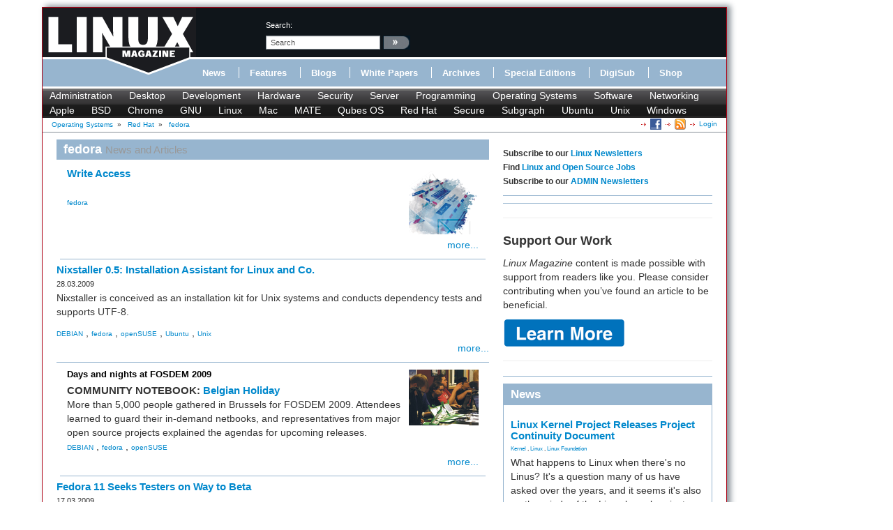

--- FILE ---
content_type: text/html; charset=utf-8
request_url: https://www.linux-magazine.com/tags/view/Operating+Systems/Red+Hat/fedora/(offset)/60
body_size: 9318
content:
<!DOCTYPE html>
<html xmlns="http://www.w3.org/1999/xhtml" xml:lang="en-US" lang="en-US" xmlns:fb="http://www.facebook.com/2008/fbml">
<head>            
    





    





<title>fedora » Red%20Hat » Operating%20Systems - Page: 7 &raquo; Linux Magazine</title>
<meta name="description" content="fedora -" />
<meta http-equiv="Content-Type" content="text/html; charset=utf-8" /><meta name="viewport" content="width=device-width, initial-scale=1.0" />


<meta name="revisit-after" content="1 days">

<meta property="og:description" content="fedora -" />
<meta property="og:title" content="fedora » Red%20Hat » Operating%20Systems - Page: 7 &raquo; Linux Magazine" />
<meta property="og:url" content="http://www.linux-magazine.com/" />
<meta property="og:site_name" content="Linux Magazine" />


    <meta property="og:image" content="http://www.linux-magazine.com/design/linux_magazin_en/images/OGLogo.png" />
    <meta property="og:image:width" content="489" />
    <meta property="og:image:height" content="200" />
    <meta property="og:image:type" content="image/png" />
    <link rel="image_src" href="http://www.linux-magazine.com/design/linux_magazin_en/images/OGLogo.png" />

<!--[if lt IE 9 ]>
    <meta http-equiv="X-UA-Compatible" content="IE=8,chrome=1" />
<![endif]-->

<link rel="Alternate" type="application/rss+xml" title="RSS" href="/rss/feed/news" />
<link rel="Shortcut icon" href="/extension/lnm/design/linux_magazin_en/images/favicon.ico" type="image/x-icon" />


        <link rel="stylesheet" type="text/css" href="/var/linux_magazin/cache/public/stylesheets/c62c180ff936254873c2108a6e91d2cb_all.css" />




<script defer data-api="/api/event" data-domain="linux-magazine.com" src="/js/script.js"></script>

<script type='text/javascript'><!--//<![CDATA[
    
	var ados_keywords = ados_keywords || [];
	if( location.protocol=='https:' ) {
	    ados_keywords.push('T:SSL');
	}
	else {
	    ados_keywords.push('T:HTTP');
	}
    

    	ados_keywords.push('S:Subpage');
    
        	    
    
//]]>--></script>
<script type='text/javascript'><!--//<![CDATA[
    
    function browserWidth() {
	var myWidth = 0;
	if( typeof( window.innerWidth ) == 'number' ) {
	    //Non-IE
	    myWidth = window.innerWidth;
	}
	else if( document.documentElement && document.documentElement.clientWidth ) {
	    //IE 6+ in 'standards compliant mode'
	    myWidth = document.documentElement.clientWidth;
	}
	else if( document.body && document.body.clientWidth ) {
	    //IE 4 compatible
	    myWidth = document.body.clientWidth;
	}
	return myWidth;
    }
    
//]]>--></script>

    
	<script type="text/javascript">
	    var p="http",d="static";
	    if(document.location.protocol=="https:"){p+="s";d="engine";}
	    var z=document.createElement("script");
	    z.type="text/javascript";
	    z.async=true;
	    z.src=p+"://"+d+".adzerk.net/ados.js";
	    var s=document.getElementsByTagName("script")[0];
	    s.parentNode.insertBefore(z,s);
	</script>
    

                <script type='text/javascript'><!--//<![CDATA[

	
	    var ados = ados || {};
	    ados.run = ados.run || [];
	    ados.run.push(function() {
	

	ados_setKeywords(ados_keywords.join(', '));

		    		    		    						    								    ados_add_placement(4669,20977,"zerkbanner_rectangle",5);
					    		    		    		    		    	
            
            if (browserWidth() >= 768)
            {
                ados_add_placement(
                    4669,
                    20977,
                    "zerkbanner_leaderboard",
                    4).setZone(16033);
            }            
            else {
                ados_add_placement(
                    4669,
                    20977,
                    "zerkbanner_mobile_top",
                    23).setZone();
            }                    
            
            ados_add_placement(
                4669,
                20977,
                "zerkbanner_rectangle",
                5 ).setZone(16034);

        
            
            if (browserWidth() >= 979)
            {
                ados_add_placement(
                    4669,
                    20977,
                    "zerkbanner_skyscraper",
                    6).setZone(16035);
            }                    
            
            if (browserWidth() >= 979)
            {
                ados_add_placement(
                    4669,
                    20977,
                    "zerkbanner_skyscraper_2",
                    6).setZone(16036);
            }                    
            
            ados_add_placement(
                4669,
                20977,
                "zerkbanner_bottom_full",
                [3,20] ).setZone(16097);

        
            
            ados_add_placement(
                4669,
                20977,
                "zerkbanner_masthead",
                20 ).setZone(16206);

        
            
            ados_add_placement(
                4669,
                20977,
                "zerkbanner_button_2",
                14 ).setZone(16097);

        
            
            ados_add_placement(
                4669,
                20977,
                "zerkbanner_left_menue_button",
                14 ).setZone(16204);

        
            
            ados_add_placement(
                4669,
                20977,
                "zerkbanner_var_zone",
                20 ).setZone(16205);

        
            
            ados_add_placement(
                4669,
                20977,
                "zerkbanner_tracking",
                20 ).setZone(20871);

        
    
	ados_load();
    
	});
    
    //]]>--></script>
</head>
<body>
<div id="Body">
    
	
    <div class="leaderboard span12">
        <!-- Aqua Ad Server Asynchronous JS Tag - Generated with Revive Adserver v5.5.2 -->
        <ins data-revive-zoneid="12070" data-revive-id="fa8c6c9da7f33852f7097c4a94da1070"></ins>
        <script async src="//servedby.aqua-adserver.com/asyncjs.php"></script>
    </div>
    <div id="Skyscraper" class="hidden-phone hidden-tablet">
        <div class="skyscraper hidden-phone hidden-tablet">
            <!-- Aqua Ad Server Asynchronous JS Tag - Generated with Revive Adserver v5.5.2 -->
            <ins data-revive-zoneid="12080" data-revive-id="fa8c6c9da7f33852f7097c4a94da1070"></ins>
            <script async src="//servedby.aqua-adserver.com/asyncjs.php"></script>
        </div>
        <div class="skyscraper_2 hidden-phone hidden-tablet">
            <!-- Aqua Ad Server Asynchronous JS Tag - Generated with Revive Adserver v5.5.2 -->
            <ins data-revive-zoneid="12081" data-revive-id="fa8c6c9da7f33852f7097c4a94da1070"></ins>
            <script async src="//servedby.aqua-adserver.com/asyncjs.php"></script>
        </div>
    </div>

    <div id="Stage">
	<header>
	    <div class="container">
		<div class="row">
		    <div class="span12">
			<div class="row" id="HeaderTop">
			    <div class="span3" id="Logo">
				<a href="/"><img src="/extension/lnm/design/linux_magazin_en/images/LinuxInt-outline_220-97.png" title="" alt="" /></a>			    </div>
			    <div class="span9" id="HeaderRight">
				<div class="row">
				    <div class="span1">
					&nbsp;
				    </div>

				    <div class="span3" id="Search">
					<div id="searchbox">
    <form action="/content/search">
	<label>search:</label>
        <input  onfocus="if (value == 'search') {value=''}" onblur="if (value== '') {value='search'}"  name="SearchText" value="search" id="searchtext" class="input_top" type="text" />
		    <input onclick="_gaq.push(['_trackEvent', 'header-search', 'search', 'image-link'])" type="image" class="searchimage" src="/extension/lnm/design/linux_magazin_en/images/icons/pfeil_schwarz.gif" alt="search:" />
			<div id="header-autocomplete-rs"></div>
    </form>
</div>


<script type="text/javascript">
jQuery('#header-autocomplete-rs').css('width', jQuery('input#searchtext').width() + 60);
var autocomplete = new eZAJAXAutoComplete({    url: '/ezjscore/call/ezfind::autocomplete',
    inputid: 'searchtext',
    containerid: 'header-autocomplete-rs',
    minquerylength: 2,
    resultlimit: 10});
</script>
				    </div>
				    <div class="span2 hidden-tablet hidden-phone" id="Claim">
					            <div id="zerkbanner_button_2" class="hidden-tablet hidden-phone button_2">
        
    
</div>				    </div>
				</div>
				<div class="row">
				    <div class="span12" id="Menue">
					
<ul>
    		    		
		    <li><a onclick="_gaq.push(['_trackEvent', 'menue', 'Online/News', 'text-link'])" href="/Online/News" class="toplinks ">News</a></li>			    <li class="delimiter"></li>		    		
		    <li><a onclick="_gaq.push(['_trackEvent', 'menue', 'Online/Features', 'text-link'])" href="/Online/Features" class="toplinks ">Features</a></li>			    <li class="delimiter"></li>		    		
		    <li><a onclick="_gaq.push(['_trackEvent', 'menue', 'Online/Blogs', 'text-link'])" href="/Online/Blogs" class="toplinks ">Blogs</a></li>			    <li class="delimiter"></li>		    		
		    <li><a onclick="_gaq.push(['_trackEvent', 'menue', 'Online/White-Papers', 'text-link'])" href="/Online/White-Papers" class="toplinks ">White Papers</a></li>			    <li class="delimiter"></li>		    		
		    <li><a onclick="_gaq.push(['_trackEvent', 'menue', 'Issues', 'text-link'])" href="/Issues" class="toplinks ">Archives</a></li>			    <li class="delimiter"></li>		    		
		    <li><a onclick="_gaq.push(['_trackEvent', 'menue', 'Resources/Special-Editions', 'text-link'])" href="/Resources/Special-Editions" class="toplinks ">Special Editions</a></li>			    <li class="delimiter"></li>		    		
		    <li><a onclick="_gaq.push(['_trackEvent', 'menue', 'lnmshop/start', 'text-link'])" href="/lnmshop/start" class="toplinks ">DigiSub</a></li>			    <li class="delimiter"></li>		    		
		    <li><a onclick="_gaq.push(['_trackEvent', 'menue', 'http://www.sparkhaus-shop.com?utm_source=LPM&utm_medium=Link&utm_campaign=SHOP', 'text-link'])" href="http://www.sparkhaus-shop.com?utm_source=LPM&amp;utm_medium=Link&amp;utm_campaign=SHOP" target="_blank" class="toplinks ">Shop</a></li>			    </ul>
				    </div>
				</div>
			    </div>
			</div>
			<div class="row" id="Tagmenue">
			    <div class="span12">
				                    <ul class="level1">
		    <li class="menu-level-0">        	<a onclick="_gaq.push(['_trackEvent', 'tagmenue', '[1] Administration', 'text-link'])" href="/tags/view/administration">Administration</a>
        </li>
		    <li class="menu-level-0">        	<a onclick="_gaq.push(['_trackEvent', 'tagmenue', '[1] Desktop', 'text-link'])" href="/tags/view/desktop">Desktop</a>
        </li>
		    <li class="menu-level-0">        	<a onclick="_gaq.push(['_trackEvent', 'tagmenue', '[1] Development', 'text-link'])" href="/tags/view/web+development">Development</a>
        </li>
		    <li class="menu-level-0">        	<a onclick="_gaq.push(['_trackEvent', 'tagmenue', '[1] Hardware', 'text-link'])" href="/tags/view/hardware">Hardware</a>
        </li>
		    <li class="menu-level-0">        	<a onclick="_gaq.push(['_trackEvent', 'tagmenue', '[1] Security', 'text-link'])" href="/tags/view/security">Security</a>
        </li>
		    <li class="menu-level-0">        	<a onclick="_gaq.push(['_trackEvent', 'tagmenue', '[1] Server', 'text-link'])" href="/tags/view/administration/server">Server</a>
        </li>
		    <li class="menu-level-0">        	<a onclick="_gaq.push(['_trackEvent', 'tagmenue', '[1] Programming', 'text-link'])" href="/tags/view/programming">Programming</a>
        </li>
		    <li class="menu-level-0">        	<a onclick="_gaq.push(['_trackEvent', 'tagmenue', '[1] Operating Systems', 'text-link'])" href="/tags/view/operating systems">Operating Systems</a>
        </li>
		    <li class="menu-level-0">        	<a onclick="_gaq.push(['_trackEvent', 'tagmenue', '[1] Software', 'text-link'])" href="/tags/view/software">Software</a>
        </li>
		    <li class="menu-level-0">        	<a onclick="_gaq.push(['_trackEvent', 'tagmenue', '[1] Networking', 'text-link'])" href="/tags/view/networking">Networking</a>
        </li>
	    </ul>
        										    		    		    		    				    		    		    		    			    			    <ul class="level2">
				    <li class="menu-level-0">        	<a onclick="_gaq.push(['_trackEvent', 'tagmenue', '[2] Apple', 'text-link'])" href="/tags/view/Operating Systems/Apple">Apple</a>
        </li>
				    <li class="menu-level-0">        	<a onclick="_gaq.push(['_trackEvent', 'tagmenue', '[2] BSD', 'text-link'])" href="/tags/view/Operating Systems/BSD">BSD</a>
        </li>
				    <li class="menu-level-0">        	<a onclick="_gaq.push(['_trackEvent', 'tagmenue', '[2] Chrome', 'text-link'])" href="/tags/view/Operating Systems/Chrome">Chrome</a>
        </li>
				    <li class="menu-level-0">        	<a onclick="_gaq.push(['_trackEvent', 'tagmenue', '[2] GNU', 'text-link'])" href="/tags/view/Operating Systems/GNU">GNU</a>
        </li>
				    <li class="menu-level-0">        	<a onclick="_gaq.push(['_trackEvent', 'tagmenue', '[2] Linux', 'text-link'])" href="/tags/view/Operating Systems/Linux">Linux</a>
        </li>
				    <li class="menu-level-0">        	<a onclick="_gaq.push(['_trackEvent', 'tagmenue', '[2] Mac', 'text-link'])" href="/tags/view/Operating Systems/Mac">Mac</a>
        </li>
				    <li class="menu-level-0">        	<a onclick="_gaq.push(['_trackEvent', 'tagmenue', '[2] MATE', 'text-link'])" href="/tags/view/Operating Systems/MATE">MATE</a>
        </li>
				    <li class="menu-level-0">        	<a onclick="_gaq.push(['_trackEvent', 'tagmenue', '[2] Qubes OS', 'text-link'])" href="/tags/view/Operating Systems/Qubes OS">Qubes OS</a>
        </li>
				    <li class="menu-level-0">        	<a onclick="_gaq.push(['_trackEvent', 'tagmenue', '[2] Red Hat', 'text-link'])" href="/tags/view/Operating Systems/Red Hat">Red Hat</a>
        </li>
				    <li class="menu-level-0">        	<a onclick="_gaq.push(['_trackEvent', 'tagmenue', '[2] Secure', 'text-link'])" href="/tags/view/Operating Systems/Secure">Secure</a>
        </li>
				    <li class="menu-level-0">        	<a onclick="_gaq.push(['_trackEvent', 'tagmenue', '[2] Subgraph', 'text-link'])" href="/tags/view/Operating Systems/Subgraph">Subgraph</a>
        </li>
				    <li class="menu-level-0">        	<a onclick="_gaq.push(['_trackEvent', 'tagmenue', '[2] Ubuntu', 'text-link'])" href="/tags/view/Operating Systems/Ubuntu">Ubuntu</a>
        </li>
				    <li class="menu-level-0">        	<a onclick="_gaq.push(['_trackEvent', 'tagmenue', '[2] Unix', 'text-link'])" href="/tags/view/Operating Systems/Unix">Unix</a>
        </li>
				    <li class="menu-level-0">        	<a onclick="_gaq.push(['_trackEvent', 'tagmenue', '[2] Windows', 'text-link'])" href="/tags/view/Operating Systems/Windows">Windows</a>
        </li>
			    </ul>
					    
			    </div>
			</div>
			<div class="row">
			    <div class="span12" id="Breadcrumb">
				<div itemscope itemtype="http://data-vocabulary.org/Breadcrumb">

    
        		    	    
	    
	    	    	    	    	        	        <a class="path" href="/tags/view/Operating+Systems" itemprop="url"><span itemprop="title">Operating Systems</span></a>
	    		            	    		&nbsp;<span class="separator">&#187;</span>&nbsp;
	    			    	    
	    
	    	    	    	    	        	        <a class="path" href="/tags/view/Operating+Systems/Red+Hat" itemprop="url"><span itemprop="title">Red Hat</span></a>
	    		            	    		&nbsp;<span class="separator">&#187;</span>&nbsp;
	    			    	    
	    
	    	    	    	    	        <a class="path" href="#" itemprop="url"><span itemprop="title">fedora</span></a>
	    		                    <div class="link">
			    <a class="login" href="/user/login" title="Logout">Login</a>
	    </div><div class="link"><a href="/rss/feed/lmi_news" title="The latest Linux and Open Source News" target="_blank"><img src="/extension/bootstrap/design/bootstrap/images/icons/feedIcon16.png" width="16" height="16" alt="The latest Linux and Open Source News"/></a></div><div class="link"><a href="https://www.facebook.com/linuxpromagazine" target="_blank" title="Linux Magazine on Facebook"><img src="/extension/bootstrap/design/bootstrap/images/facebook_icon.png" width="16" height="16" alt="Linux Magazine on Facebook"/></a></div></div>
			    </div>
			</div>
		    </div>
		</div>
	    </div>
	</header>
	    <div class="container" id="mainContent">		<div id="main-position" class="row">
		    
            <!-- Aqua Ad Server Asynchronous JS Tag - Generated with Revive Adserver v5.5.2 -->
            <ins data-revive-zoneid="12104" data-revive-id="fa8c6c9da7f33852f7097c4a94da1070"></ins>
            <script async src="//servedby.aqua-adserver.com/asyncjs.php"></script>
		</div>
		<div class="row">
		    					    		    			<div id="ContentLeft" class="span8">
			        	            	                                                                    
    <div class="tags_view full">
    	<h1>
        				fedora <small>News and Articles</small>
        		</h1>    			                    
<div class="list_box article clear">
    <div class="attribute-image"><a href="/Issues/2008/90/Letters/(tagID)/66">




            
 
    
    




        	<img src="/var/linux_magazin/storage/images/linux-magazine.com/issues/2008/90/write-access/letters-new.png/431111-1-eng-US/letters-new.png_small.png" itemprop="image" alt="">
        </a></div>
        <h3>
	        <a href="/Issues/2008/90/Letters/(tagID)/66">    Write Access</a>        </h3>
        	<div class="article-teaser">
	        <p>&nbsp;</p>
	</div>
        	        <div class="tags">
		    			    			    	    	            	<a onclick="_gaq.push(['_trackEvent', 'eztags', '[3] fedora', 'text-link'])" href="/tags/view/Operating+Systems/Red+Hat/fedora">fedora</a>
        	    	    </div>    
    	<div class="more"><a href="/Issues/2008/90/Letters/(tagID)/66">more...</a></div>
    </div>

	    					    		                    
<div class="list_box news">

    <div class="attribute-image"><a href="/Online/News/Nixstaller-0.5-Installation-Assistant-for-Linux-and-Co/(tagID)/66"></a></div>
    	<h3><a href="/Online/News/Nixstaller-0.5-Installation-Assistant-for-Linux-and-Co/(tagID)/66">Nixstaller 0.5: Installation Assistant for Linux and Co.</a></h3>
    
    	<div class="attribute-date">28.03.2009</div>
    
    <div class="article-teaser">
		         <p>Nixstaller is conceived as an installation kit for Unix systems and conducts dependency tests and supports UTF-8. </p>
	    </div>
            <div class="tags">
		    			    		    			    		    			    		    			    		    			    			    	    	            	<a onclick="_gaq.push(['_trackEvent', 'eztags', '[3] DEBIAN', 'text-link'])" href="/tags/view/Operating+Systems/Linux/DEBIAN">DEBIAN</a>
        	    	, 	    	    	            	<a onclick="_gaq.push(['_trackEvent', 'eztags', '[3] fedora', 'text-link'])" href="/tags/view/Operating+Systems/Red+Hat/fedora">fedora</a>
        	    	, 	    	    	            	<a onclick="_gaq.push(['_trackEvent', 'eztags', '[3] openSUSE', 'text-link'])" href="/tags/view/Operating+Systems/Linux/openSUSE">openSUSE</a>
        	    	, 	    	    	            	<a onclick="_gaq.push(['_trackEvent', 'eztags', '[2] Ubuntu', 'text-link'])" href="/tags/view/Operating+Systems/Ubuntu">Ubuntu</a>
        	    	, 	    	    	            	<a onclick="_gaq.push(['_trackEvent', 'eztags', '[2] Unix', 'text-link'])" href="/tags/view/Operating+Systems/Unix">Unix</a>
        	    	    </div>    	<div class="more"><a href="/Online/News/Nixstaller-0.5-Installation-Assistant-for-Linux-and-Co/(tagID)/66">more...</a></div>
    </div>	    		                    
<div class="list_box article clear">
    <div class="attribute-image"><a href="/Issues/2009/102/FOSDEM-2009/(tagID)/66">




            
     
    
    




        	<img src="/var/linux_magazin/storage/images/linux-magazine.com/issues/2009/102/belgian-holiday/figure-2/427019-1-eng-US/Figure-2_small.png" itemprop="image" alt="Figure 2: Many projects set up in the cramped hallways of the Free University of Brussels, among them OLPC and Fedora." title="Figure 2: Many projects set up in the cramped hallways of the Free University of Brussels, among them OLPC and Fedora.">
        </a></div>
    
	<h2><a href="/Issues/2009/102/FOSDEM-2009/(tagID)/66">    Days and nights at FOSDEM 2009</h2></a>
        <h3>
		    COMMUNITY NOTEBOOK:
	        <a href="/Issues/2009/102/FOSDEM-2009/(tagID)/66">    Belgian Holiday</a>        </h3>
        	<div class="article-teaser">
	        <p>More than 5,000 people gathered in Brussels for FOSDEM 2009. Attendees learned to guard their in-demand netbooks, and representatives from major open source projects explained the agendas for upcoming releases.</p>
	</div>
        	        <div class="tags">
		    			    		    			    		    			    			    	    	            	<a onclick="_gaq.push(['_trackEvent', 'eztags', '[3] DEBIAN', 'text-link'])" href="/tags/view/Operating+Systems/Linux/DEBIAN">DEBIAN</a>
        	    	, 	    	    	            	<a onclick="_gaq.push(['_trackEvent', 'eztags', '[3] fedora', 'text-link'])" href="/tags/view/Operating+Systems/Red+Hat/fedora">fedora</a>
        	    	, 	    	    	            	<a onclick="_gaq.push(['_trackEvent', 'eztags', '[3] openSUSE', 'text-link'])" href="/tags/view/Operating+Systems/Linux/openSUSE">openSUSE</a>
        	    	    </div>    
    	<div class="more"><a href="/Issues/2009/102/FOSDEM-2009/(tagID)/66">more...</a></div>
    </div>

	    		                    
<div class="list_box news">

    <div class="attribute-image"><a href="/Online/News/Fedora-11-Seeks-Testers-on-Way-to-Beta/(tagID)/66"></a></div>
    	<h3><a href="/Online/News/Fedora-11-Seeks-Testers-on-Way-to-Beta/(tagID)/66">Fedora 11 Seeks Testers on Way to Beta</a></h3>
    
    	<div class="attribute-date">17.03.2009</div>
    
    <div class="article-teaser">
		         <p>As planned, on March 10 the Fedora project hit a feature freeze for version 11. There are still a few test days left before the first beta appears next week.</p>
	    </div>
            <div class="tags">
		    			    		    			    			    	    	            	<a onclick="_gaq.push(['_trackEvent', 'eztags', '[3] fedora', 'text-link'])" href="/tags/view/Operating+Systems/Red+Hat/fedora">fedora</a>
        	    	, 	    	    	            	<a onclick="_gaq.push(['_trackEvent', 'eztags', '[2] Red Hat', 'text-link'])" href="/tags/view/Operating+Systems/Red+Hat">Red Hat</a>
        	    	    </div>    	<div class="more"><a href="/Online/News/Fedora-11-Seeks-Testers-on-Way-to-Beta/(tagID)/66">more...</a></div>
    </div>	    		                    
<div class="list_box news">

    <div class="attribute-image"><a href="/Online/News/Fedora-Jumps-into-the-Trademark-Guidelines-Ring/(tagID)/66"></a></div>
    	<h3><a href="/Online/News/Fedora-Jumps-into-the-Trademark-Guidelines-Ring/(tagID)/66">Fedora Jumps into the Trademark Guidelines Ring</a></h3>
    
    	<div class="attribute-date">10.03.2009</div>
    
    <div class="article-teaser">
		         <p>Where Fedora is, so do they stand: shortly after openSUSE announced its own trademark guidelines, Fedora is coming up with its own variation.</p>
	    </div>
            <div class="tags">
		    			    		    			    		    			    		    			    		    			    			    	    	            	<a onclick="_gaq.push(['_trackEvent', 'eztags', '[3] fedora', 'text-link'])" href="/tags/view/Operating+Systems/Red+Hat/fedora">fedora</a>
        	    	, 	    	    	            	<a onclick="_gaq.push(['_trackEvent', 'eztags', '[3] openSUSE', 'text-link'])" href="/tags/view/Operating+Systems/Linux/openSUSE">openSUSE</a>
        	    	, 	    	    	            	<a onclick="_gaq.push(['_trackEvent', 'eztags', '[2] Red Hat', 'text-link'])" href="/tags/view/Operating+Systems/Red+Hat">Red Hat</a>
        	    	, 	    	    	            	<a onclick="_gaq.push(['_trackEvent', 'eztags', '[1] Software', 'text-link'])" href="/tags/view/Software">Software</a>
        	    	, 	    	    	            	<a onclick="_gaq.push(['_trackEvent', 'eztags', '[3] SUSE', 'text-link'])" href="/tags/view/Operating+Systems/Linux/SUSE">SUSE</a>
        	    	    </div>    	<div class="more"><a href="/Online/News/Fedora-Jumps-into-the-Trademark-Guidelines-Ring/(tagID)/66">more...</a></div>
    </div>	    		    			    	        
<div class="list_box">
        <h2><a href="/Online/Features/SCALE-7x-DOHCS-Conference">SCALE 7x: DOHCS Conference </a></h2>
    <h3><a href="/Online/Features/SCALE-7x-DOHCS-Conference">A report from the Demonstrating Open Source Healthcare Solution Conference</a></h3>
    <div class="attribute-date">02.03.2009</div>

    	     <p>Self-contained pre-conferences marked day zero at the seventh annual <a href="http://scale7x.socallinuxexpo.org/" target="_self">Southern California Linux Expo</a> (SCALE), including the Women In Open Source (WIOS) conference, Open Source Software In Education (OSSIE), a Fedora activity day, two training tracks, and a Zenoss community day. One mini-conference grew large enough to spin off as a self-contained entity: the <a href="http://www.dohcs.org/" target="_self">Demonstrating Open Source Healthcare Solution</a> (DOHCS) conference, now in its third year, examined the comparatively low-profile work undertaken in the medical field.</p>
                		    		    			
			        			
			        			
			    <div class="tags">
    
    		        	<a onclick="_gaq.push(['_trackEvent', 'taglist', '[1] Events', 'text-link'])" href="/tags/view/Events">Events</a>
        		    , 		        	<a onclick="_gaq.push(['_trackEvent', 'taglist', '[3] fedora', 'text-link'])" href="/tags/view/Operating+Systems/Red+Hat/fedora">fedora</a>
        		    , 		        	<a onclick="_gaq.push(['_trackEvent', 'taglist', '[2] scale', 'text-link'])" href="/tags/view/Events/scale">scale</a>
        		    </div>
		    <div class="more"><a href="/Online/Features/SCALE-7x-DOHCS-Conference">more...</a></div>
	        <div class="clear"></div>
</div>
	    		                    
<div class="list_box article clear">
    <div class="attribute-image"><a href="/Issues/2009/100/Linux-Magazine-DVD/(tagID)/66">




            
 
    
    




        	<img src="/var/linux_magazin/storage/images/linux-magazine.com/issues/2009/100/linux-magazine-dvd/tours_fedora10_019.png/427669-1-eng-US/Tours_Fedora10_019.png_small.png" itemprop="image" alt="">
        </a></div>
        <h3>
		    NEWS:
	        <a href="/Issues/2009/100/Linux-Magazine-DVD/(tagID)/66">    Fedora 10 &amp; Slackware 12.2</a>        </h3>
            	        <div class="tags">
		    			    		    			    		    			    		    			    			    	    	            	<a onclick="_gaq.push(['_trackEvent', 'eztags', '[3] fedora', 'text-link'])" href="/tags/view/Operating+Systems/Red+Hat/fedora">fedora</a>
        	    	, 	    	    	            	<a onclick="_gaq.push(['_trackEvent', 'eztags', '[2] Linux', 'text-link'])" href="/tags/view/Operating+Systems/Linux">Linux</a>
        	    	, 	    	    	            	<a onclick="_gaq.push(['_trackEvent', 'eztags', '[1] Programming', 'text-link'])" href="/tags/view/Programming">Programming</a>
        	    	, 	    	    	            	<a onclick="_gaq.push(['_trackEvent', 'eztags', '[2] Red Hat', 'text-link'])" href="/tags/view/Operating+Systems/Red+Hat">Red Hat</a>
        	    	    </div>    
    	<div class="more"><a href="/Issues/2009/100/Linux-Magazine-DVD/(tagID)/66">more...</a></div>
    </div>

	    		                    
<div class="list_box article clear">
    <div class="attribute-image"><a href="/Issues/2009/101/Letters/(tagID)/66">




            
     
    
    




        	<img src="/var/linux_magazin/storage/images/linux-magazine.com/issues/2009/101/write-access/fo_11305295_vector_briefe_stefan-habersack.png/427259-1-eng-US/fo_11305295_VECTOR_briefe_Stefan-Habersack.png_small.png" itemprop="image" alt="© Stefan Habersack, Fotolia" title="© Stefan Habersack, Fotolia">
        </a></div>
        <h3>
	        <a href="/Issues/2009/101/Letters/(tagID)/66">    Write Access</a>        </h3>
        	<div class="article-teaser">
	        <p>&nbsp;</p>
	</div>
        	        <div class="tags">
		    			    		    			    		    			    			    	    	            	<a onclick="_gaq.push(['_trackEvent', 'eztags', '[3] fedora', 'text-link'])" href="/tags/view/Operating+Systems/Red+Hat/fedora">fedora</a>
        	    	, 	    	    	            	<a onclick="_gaq.push(['_trackEvent', 'eztags', '[3] openSUSE', 'text-link'])" href="/tags/view/Operating+Systems/Linux/openSUSE">openSUSE</a>
        	    	, 	    	    	            	<a onclick="_gaq.push(['_trackEvent', 'eztags', '[2] Ubuntu', 'text-link'])" href="/tags/view/Operating+Systems/Ubuntu">Ubuntu</a>
        	    	    </div>    
    	<div class="more"><a href="/Issues/2009/101/Letters/(tagID)/66">more...</a></div>
    </div>

	    		                    
<div class="list_box news">

    <div class="attribute-image"><a href="/Online/News/Red-Hat-Seeks-Defense-Against-Patent-Lawsuit/(tagID)/66"></a></div>
    	<h3><a href="/Online/News/Red-Hat-Seeks-Defense-Against-Patent-Lawsuit/(tagID)/66">Red Hat Seeks Defense Against Patent Lawsuit</a></h3>
    
    	<div class="attribute-date">19.02.2009</div>
    
    <div class="article-teaser">
		         <p>In October 2007 IP Innovation filed a lawsuit against Novell and Red Hat for violation of certain virtual desktop patents. Red Hat is now asking the community for help to invalidate it.</p>
	    </div>
            <div class="tags">
		    			    		    			    		    			    		    			    			    	    	            	<a onclick="_gaq.push(['_trackEvent', 'eztags', '[1] Community', 'text-link'])" href="/tags/view/Community">Community</a>
        	    	, 	    	    	            	<a onclick="_gaq.push(['_trackEvent', 'eztags', '[3] fedora', 'text-link'])" href="/tags/view/Operating+Systems/Red+Hat/fedora">fedora</a>
        	    	, 	    	    	            	<a onclick="_gaq.push(['_trackEvent', 'eztags', '[2] Red Hat', 'text-link'])" href="/tags/view/Operating+Systems/Red+Hat">Red Hat</a>
        	    	, 	    	    	            	<a onclick="_gaq.push(['_trackEvent', 'eztags', '[1] Software', 'text-link'])" href="/tags/view/Software">Software</a>
        	    	    </div>    	<div class="more"><a href="/Online/News/Red-Hat-Seeks-Defense-Against-Patent-Lawsuit/(tagID)/66">more...</a></div>
    </div>	    		                    
<div class="list_box news">

    <div class="attribute-image"><a href="/Online/News/Linux-Clients-for-Brazil-s-Schools/(tagID)/66"></a></div>
    	<h3><a href="/Online/News/Linux-Clients-for-Brazil-s-Schools/(tagID)/66">Linux Clients for Brazil's Schools</a></h3>
    
    	<div class="attribute-date">18.02.2009</div>
    
    <div class="article-teaser">
		         <p>Brazil's municipal schools should be getting more than 350,000 power-saving thin clients for their students.</p>
	    </div>
            <div class="tags">
		    			    		    			    			    	    	            	<a onclick="_gaq.push(['_trackEvent', 'eztags', '[1] Administration', 'text-link'])" href="/tags/view/Administration">Administration</a>
        	    	, 	    	    	            	<a onclick="_gaq.push(['_trackEvent', 'eztags', '[3] fedora', 'text-link'])" href="/tags/view/Operating+Systems/Red+Hat/fedora">fedora</a>
        	    	    </div>    	<div class="more"><a href="/Online/News/Linux-Clients-for-Brazil-s-Schools/(tagID)/66">more...</a></div>
    </div>	    	            <div class="pagenavigator">
	<p>
	    		    <span class="previous"><a href="/tags/view/Operating+Systems/Red+Hat/fedora/(offset)/50"><span class="text">&laquo;&nbsp;Previous</span></a></span>
			    <span class="pages">
						    			<span class="other"><a href="/tags/view/Operating+Systems/Red+Hat/fedora">1</a></span>
		    				    			<span class="other"><a href="/tags/view/Operating+Systems/Red+Hat/fedora/(offset)/10">2</a></span>
		    				    			<span class="other"><a href="/tags/view/Operating+Systems/Red+Hat/fedora/(offset)/20">3</a></span>
		    				    			<span class="other"><a href="/tags/view/Operating+Systems/Red+Hat/fedora/(offset)/30">4</a></span>
		    				    			<span class="other"><a href="/tags/view/Operating+Systems/Red+Hat/fedora/(offset)/40">5</a></span>
		    				    			<span class="other"><a href="/tags/view/Operating+Systems/Red+Hat/fedora/(offset)/50">6</a></span>
		    				<span class="current">7</span>
				    			<span class="other"><a href="/tags/view/Operating+Systems/Red+Hat/fedora/(offset)/70">8</a></span>
		    				    			<span class="other"><a href="/tags/view/Operating+Systems/Red+Hat/fedora/(offset)/80">9</a></span>
		    				    			<span class="other"><a href="/tags/view/Operating+Systems/Red+Hat/fedora/(offset)/90">10</a></span>
		    				    			<span class="other"><a href="/tags/view/Operating+Systems/Red+Hat/fedora/(offset)/100">11</a></span>
		    					    </span>
	    		    <span class="next"><a href="/tags/view/Operating+Systems/Red+Hat/fedora/(offset)/70"><span class="text">Next&nbsp;&raquo;</span></a></span>

			</p>
	<div class="break"></div>
    </div>
</div>

			</div>
			<div id="ContentRight" class="span4">
			                    	                
    		    <div class="block ads">
    	<h6>Subscribe to our <a href="https://us2.list-manage.com/subscribe?u=1c76cb37f73773b4962ae429b&id=15836edcb2" target="_blank">Linux Newsletters</a><br>
Find <a href="https://opensourcejobhub.com/" target="_blank">Linux and Open Source Jobs</a><br>
Subscribe to our <a href="https://us2.list-manage.com/subscribe?u=1c76cb37f73773b4962ae429b&id=6820c9c211" target="_blank">ADMIN Newsletters</a></h6>
    </div>
		    	    <div class="block-separator"></div>
			    		    
<div id="rectangle" class="block adzerk  ">
    
    <div class="block-content">
	            <div id="zerkbanner_rectangle" class="">
        
    
</div>    </div>
    <div class="clear"></div>
</div>

		    	    <div class="block-separator"></div>
			    <div class="block ads">
    	<!-- Aqua Ad Server Asynchronous JS Tag - Generated with Revive Adserver
v5.5.3 -->
<ins data-revive-zoneid="12076"
data-revive-id="fa8c6c9da7f33852f7097c4a94da1070"></ins>
<script async src="//servedby.aqua-adserver.com/asyncjs.php"></script>
    </div>
		    	    <div class="block-separator"></div>
			    <div class="block ads">
    	<hr>
<h1>Support Our Work</h1>
<p><I>Linux Magazine</I> content is made possible with support from readers like you. Please consider contributing when you’ve found an article to be beneficial.</p>

<a href="https://www.linux-magazine.com/Support-Our-Work">
	   <img src="https://www.linux-magazine.com/var/linux_magazin/storage/images/media/linux-magazine-eng-us/images/misc/learn-more/834592-1-eng-US/Learn-More_medium.png" alt="Learn More">
	</a>

<hr>

    </div>
		    	    <div class="block-separator"></div>
			                        		    <div class="block block-latest_content_auto block-news">
    <h2>News</h2>    <div class="block-content">
	<ul>
	    				    				<li>
		    					    		    <h3><a href="/Online/News/Linux-Kernel-Project-Releases-Project-Continuity-Document">    Linux Kernel Project Releases Project Continuity Document</a></h3>
		    					    		        			
			        			
			        			
			    <div class="tags">
    
    		        	<a onclick="_gaq.push(['_trackEvent', 'taglist', '[2] Kernel', 'text-link'])" href="/tags/view/Programming/Kernel">Kernel</a>
        		    , 		        	<a onclick="_gaq.push(['_trackEvent', 'taglist', '[2] Linux', 'text-link'])" href="/tags/view/Operating+Systems/Linux">Linux</a>
        		    , 		        	<a onclick="_gaq.push(['_trackEvent', 'taglist', '[2] Linux Foundation', 'text-link'])" href="/tags/view/Community/Linux+Foundation">Linux Foundation</a>
        		    </div>
		    			    <p>What happens to Linux when there's no Linus? It's a question many of us have asked over the years, and it seems it's also on the minds of the Linux kernel project.</p>
		    		</li>
			    				    				<li>
		    					    		    <h3><a href="/Online/News/Mecha-Systems-Introduces-Linux-Handheld">    Mecha Systems Introduces Linux Handheld</a></h3>
		    					    		        			
			        			
			        			
			    <div class="tags">
    
    		        	<a onclick="_gaq.push(['_trackEvent', 'taglist', '[3] Fedora', 'text-link'])" href="/tags/view/Operating+Systems/Linux/Fedora">Fedora</a>
        		    , 		        	<a onclick="_gaq.push(['_trackEvent', 'taglist', '[1] Hardware', 'text-link'])" href="/tags/view/Hardware">Hardware</a>
        		    , 		        	<a onclick="_gaq.push(['_trackEvent', 'taglist', '[2] Linux', 'text-link'])" href="/tags/view/Operating+Systems/Linux">Linux</a>
        		    </div>
		    			    <p>Mecha Systems has revealed its Mecha Comet, a new handheld computer powered by – you guessed it – Linux.</p>
		    		</li>
			    				    				<li>
		    					    		    <h3><a href="/Online/News/MX-Linux-25.1-Features-Dual-Init-System-ISO">    MX Linux 25.1 Features Dual Init System ISO</a></h3>
		    					    		        			
			        			
			        			
			    <div class="tags">
    
    		        	<a onclick="_gaq.push(['_trackEvent', 'taglist', '[1] Desktop', 'text-link'])" href="/tags/view/Desktop">Desktop</a>
        		    , 		        	<a onclick="_gaq.push(['_trackEvent', 'taglist', '[3] MX Linux', 'text-link'])" href="/tags/view/Operating+Systems/Linux/MX+Linux">MX Linux</a>
        		    , 		        	<a onclick="_gaq.push(['_trackEvent', 'taglist', '[2] Systemd', 'text-link'])" href="/tags/view/Tools/Systemd">Systemd</a>
        		    </div>
		    			    <p>The latest release of MX Linux caters to lovers of two different init systems and even offers instructions on how to transition.</p>
		    		</li>
			    				    				<li>
		    					    		    <h3><a href="/Online/News/Photoshop-on-Linux">    Photoshop on Linux?</a></h3>
		    					    		        			
			        			
			        			
			    <div class="tags">
    
    		        	<a onclick="_gaq.push(['_trackEvent', 'taglist', '[2] graphics', 'text-link'])" href="/tags/view/Desktop/graphics">graphics</a>
        		    , 		        	<a onclick="_gaq.push(['_trackEvent', 'taglist', '[2] Linux', 'text-link'])" href="/tags/view/Operating+Systems/Linux">Linux</a>
        		    , 		        	<a onclick="_gaq.push(['_trackEvent', 'taglist', '[1] Software', 'text-link'])" href="/tags/view/Software">Software</a>
        		    </div>
		    			    <p>A developer has patched Wine so that it'll run specific versions of Photoshop that depend on Adobe Creative Cloud.</p>
		    		</li>
			    				    				<li>
		    					    		    <h3><a href="/Online/News/Linux-Mint-22.3-Now-Available-with-New-Tools">    Linux Mint 22.3 Now Available with New Tools</a></h3>
		    					    		        			
			        			
			        			
			    <div class="tags">
    
    		        	<a onclick="_gaq.push(['_trackEvent', 'taglist', '[1] Administration', 'text-link'])" href="/tags/view/Administration">Administration</a>
        		    , 		        	<a onclick="_gaq.push(['_trackEvent', 'taglist', '[3] Linux mint', 'text-link'])" href="/tags/view/Operating+Systems/Linux/Linux+mint">Linux mint</a>
        		    , 		        	<a onclick="_gaq.push(['_trackEvent', 'taglist', '[1] Tools', 'text-link'])" href="/tags/view/Tools">Tools</a>
        		    </div>
		    			    <p>Linux Mint 22.3 has been released with a pair of new tools for system admins and some pretty cool new features.</p>
		    		</li>
			    				    				<li>
		    					    		    <h3><a href="/Online/News/New-Linux-Malware-Targets-Cloud-Based-Linux-Installations">    New Linux Malware Targets Cloud-Based Linux Installations</a></h3>
		    					    		        			
			        			
			        			
			    <div class="tags">
    
    		        	<a onclick="_gaq.push(['_trackEvent', 'taglist', '[1] Cloud', 'text-link'])" href="/tags/view/Cloud">Cloud</a>
        		    , 		        	<a onclick="_gaq.push(['_trackEvent', 'taglist', '[2] Linux', 'text-link'])" href="/tags/view/Operating+Systems/Linux">Linux</a>
        		    , 		        	<a onclick="_gaq.push(['_trackEvent', 'taglist', '[2] malware', 'text-link'])" href="/tags/view/Security/malware">malware</a>
        		    </div>
		    			    <p>VoidLink, a new Linux malware, should be of real concern because of its stealth and customization.</p>
		    		</li>
			    				    				<li>
		    					    		    <h3><a href="/Online/News/Say-Goodbye-to-Middle-Mouse-Paste">    Say Goodbye to Middle-Mouse Paste</a></h3>
		    					    		        			
			        			
			        			
			    <div class="tags">
    
    		        	<a onclick="_gaq.push(['_trackEvent', 'taglist', '[3] Firefox', 'text-link'])" href="/tags/view/Software/Browser/Firefox">Firefox</a>
        		    , 		        	<a onclick="_gaq.push(['_trackEvent', 'taglist', '[2] Gnome', 'text-link'])" href="/tags/view/Desktop/Gnome">Gnome</a>
        		    , 		        	<a onclick="_gaq.push(['_trackEvent', 'taglist', '[1] Security', 'text-link'])" href="/tags/view/Security">Security</a>
        		    </div>
		    			    <p>Both Gnome and Firefox have proposed getting rid of a long-time favorite Linux feature.</p>
		    		</li>
			    				    				<li>
		    					    		    <h3><a href="/Online/News/Manjaro-26.0-Primary-Desktop-Environments-Default-to-Wayland">    Manjaro 26.0 Primary Desktop Environments Default to Wayland</a></h3>
		    					    		        			
			        			
			        			
			    <div class="tags">
    
    		        	<a onclick="_gaq.push(['_trackEvent', 'taglist', '[1] Desktop', 'text-link'])" href="/tags/view/Desktop">Desktop</a>
        		    , 		        	<a onclick="_gaq.push(['_trackEvent', 'taglist', '[3] Manjaro Linux', 'text-link'])" href="/tags/view/Operating+Systems/Linux/Manjaro+Linux">Manjaro Linux</a>
        		    , 		        	<a onclick="_gaq.push(['_trackEvent', 'taglist', '[2] Wayland', 'text-link'])" href="/tags/view/Desktop/Wayland">Wayland</a>
        		    </div>
		    			    <p>If you want to stick with X.Org, you'll be limited to the desktop environments you can choose.</p>
		    		</li>
			    				    				<li>
		    					    		    <h3><a href="/Online/News/Mozilla-Plans-to-AI-ify-Firefox">    Mozilla Plans to AI-ify Firefox</a></h3>
		    					    		        			
			        			
			        			
			    <div class="tags">
    
    		        	<a onclick="_gaq.push(['_trackEvent', 'taglist', '[2] Artificial Intelligence', 'text-link'])" href="/tags/view/HPC/Artificial+Intelligence">Artificial Inte...</a>
        		    , 		        	<a onclick="_gaq.push(['_trackEvent', 'taglist', '[3] Firefox', 'text-link'])" href="/tags/view/Software/Browser/Firefox">Firefox</a>
        		    , 		        	<a onclick="_gaq.push(['_trackEvent', 'taglist', '[2] privacy', 'text-link'])" href="/tags/view/Security/privacy">privacy</a>
        		    </div>
		    			    <p>With a new CEO in control, Mozilla is doubling down on a strategy of trust, all the while leaning into AI.</p>
		    		</li>
			    				    				<li>
		    					    		    <h3><a href="/Online/News/Gnome-Says-No-to-AI-Generated-Extensions">    Gnome Says No to AI-Generated Extensions</a></h3>
		    					    		        			
			        			
			        			
			    <div class="tags">
    
    		        	<a onclick="_gaq.push(['_trackEvent', 'taglist', '[2] Artificial Intelligence', 'text-link'])" href="/tags/view/HPC/Artificial+Intelligence">Artificial Inte...</a>
        		    , 		        	<a onclick="_gaq.push(['_trackEvent', 'taglist', '[2] Gnome', 'text-link'])" href="/tags/view/Desktop/Gnome">Gnome</a>
        		    , 		        	<a onclick="_gaq.push(['_trackEvent', 'taglist', '[2] LLM', 'text-link'])" href="/tags/view/HPC/LLM">LLM</a>
        		    </div>
		    			    <p>If you're a developer wanting to create a new Gnome extension, you'd best set aside that AI code generator, because the extension team will have none of that.</p>
		    		</li>
			    	</ul>
    </div>
</div>
		    	    <div class="block-separator"></div>
			    <div class="block block-tag_cloud block-tag_cloud">
    <h2>Tag Cloud</h2>    <div class="block-content">
	
		    		<div class="full full-tagcloud">
    		    		    		    		    		    		    		    		    		    		    		    		    		    		    		            			    <a href="/tags/view/Administration" style="font-size: 131.57894736842%" title="425 objects tagged with 'Administration'">Administration</a>
	    			    <a href="/tags/view/Community" style="font-size: 193.98496240602%" title="757 objects tagged with 'Community'">Community</a>
	    			    <a href="/tags/view/Desktop" style="font-size: 100%" title="257 objects tagged with 'Desktop'">Desktop</a>
	    			    <a href="/tags/view/Events" style="font-size: 112.03007518797%" title="321 objects tagged with 'Events'">Events</a>
	    			    <a href="/tags/view/Hardware" style="font-size: 139.66165413534%" title="468 objects tagged with 'Hardware'">Hardware</a>
	    			    <a href="/tags/view/Operating+Systems/Linux" style="font-size: 200%" title="789 objects tagged with 'Linux'">Linux</a>
	    			    <a href="/tags/view/Mobile" style="font-size: 102.44360902256%" title="270 objects tagged with 'Mobile'">Mobile</a>
	    			    <a href="/tags/view/Programming" style="font-size: 132.70676691729%" title="431 objects tagged with 'Programming'">Programming</a>
	    			    <a href="/tags/view/Security" style="font-size: 106.95488721805%" title="294 objects tagged with 'Security'">Security</a>
	    			    <a href="/tags/view/Software" style="font-size: 111.84210526316%" title="320 objects tagged with 'Software'">Software</a>
	    			    <a href="/tags/view/Operating+Systems/Ubuntu" style="font-size: 123.4962406015%" title="382 objects tagged with 'Ubuntu'">Ubuntu</a>
	    			    <a href="/tags/view/Web+Development" style="font-size: 114.84962406015%" title="336 objects tagged with 'Web Development'">Web Development</a>
	    			    <a href="/tags/view/Operating+Systems/Windows" style="font-size: 101.87969924812%" title="267 objects tagged with 'Windows'">Windows</a>
	    			    <a href="/tags/view/Software/free+software" style="font-size: 105.07518796992%" title="284 objects tagged with 'free software'">free software</a>
	    			    <a href="/tags/view/Events/CeBIT/open+source" style="font-size: 100.75187969925%" title="261 objects tagged with 'open source'">open source</a>
	    </div>
    </div>
</div>





		    
			</div>
		    		</div>
		<div id="bottom-banner" class="row">
		    <div class="span12">
			        <div id="zerkbanner_bottom_full" class="">
        
    
</div>		    </div>
		</div>	    </div>
	<div>
	    <div class="container">
		<div class="row">
		    <div class="span12" id="Footer">
			<footer>
    <div class="footer row">
	<div class="span1"></div>
	<div class="span10 claim-wrapper">
	    <div id="footer-topics" class="container">
		    			            	        
<div class="footer-sitemap">
    </div>

		    		    		    			    
<div class="footer-topics">
                        	<div class="footer-topic lastli footer-ini">
	    <ul>
				    			<li class="footer_topic_AboutUs"><a onclick="_gaq.push(['_trackEvent', 'footer-topics', '/About-Us', 'text-link'])" href="/About-Us">About Us </a></li>
		    		    				    			<li class="footer_topic_WriteForUs"><a onclick="_gaq.push(['_trackEvent', 'footer-topics', '/About-Us/Write-for-Us', 'text-link'])" href="/About-Us/Write-for-Us">Write for Us </a></li>
		    		    				    			<li class="footer_topic_Contact"><a onclick="_gaq.push(['_trackEvent', 'footer-topics', '/About-Us/Contact', 'text-link'])" href="/About-Us/Contact">Contact </a></li>
		    		    				    			<li class="footer_topic_LegalNotice"><a onclick="_gaq.push(['_trackEvent', 'footer-topics', '/About-Us/Legal-Notice', 'text-link'])" href="/About-Us/Legal-Notice">Legal Notice </a></li>
		    		    				    			<li class="footer_topic_PrivacyPolicy"><a onclick="_gaq.push(['_trackEvent', 'footer-topics', '/About-Us/Privacy-Policy', 'text-link'])" href="/About-Us/Privacy-Policy">Privacy Policy </a></li>
		    		    				    			<li class="footer_topic_ManageSubscription"><a onclick="_gaq.push(['_trackEvent', 'footer-topics', '/Subscribe/Manage-Subscription', 'text-link'])" href="/Subscribe/Manage-Subscription">Manage Subscription </a></li>
		    		    			    </ul>
	</div>
    </div>


		    	    </div>
	</div>
	<div class="span1"></div>
    </div>
    <div class="row">
					    <div id="glossar">
		<ul id="glossar_menue">
		    			<li>
			    <a href="/Glossary">Glossary</a>
			            <ul>
		    		<li>
		    <a href="/Glossary/Raspberry-Pi">Raspberry Pi</a>
		    		</li>
	    	    </ul>			</li>
		    		</ul>
	    </div>
			    <div id="copyright">
				&copy; 2026 <a href="http://www.linuxnewmedia.com/" target="_blank">Linux New Media USA, LLC</a>
	    </div>
	    </div>
</footer>		    </div>
		</div>
	    </div>
	</div>
    </div>
</div>



</body>
</html>


